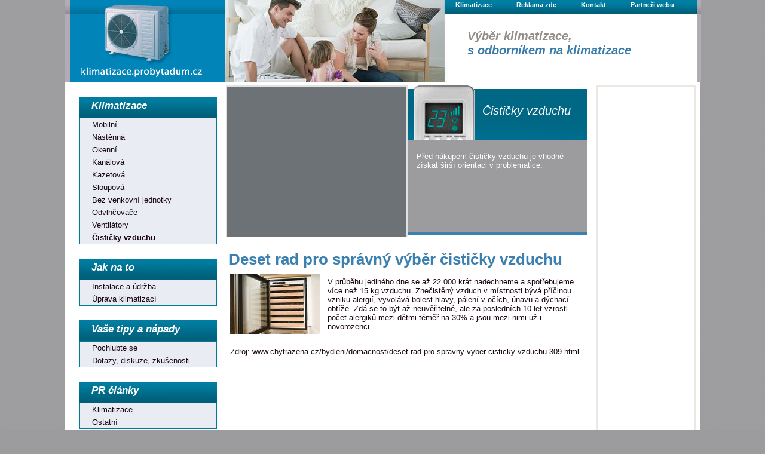

--- FILE ---
content_type: text/html
request_url: http://www.klimatizace.probytadum.cz/cisticky-vzduchu/deset-rad-pro-spravny-vyber-cisticky-vzduchu
body_size: 10623
content:
<!DOCTYPE html PUBLIC "-//W3C//DTD XHTML 1.0 Strict//EN" "http://www.w3.org/TR/xhtml1/DTD/xhtml1-strict.dtd">
<html xmlns="http://www.w3.org/1999/xhtml" xml:lang="cs" lang="cs">
<head>
	<meta http-equiv="Content-Type" content="text/html; charset=windows-1250"/>
	<title>Deset rad pro správný výběr čističky vzduchu -   </title>
	<link href="/css/main.css?v=2" rel="stylesheet" type="text/css" media="all"/>
	<link href="/css/main_page.css?v=2" rel="stylesheet" type="text/css" media="all"/>
	<link href="/css/main_page_1141.css?v=3" rel="stylesheet" type="text/css" media="all"/>
	<link href="/css/main_print.css" rel="stylesheet" type="text/css" media="print"/>
	<link href="/css/lightbox.css" rel="stylesheet" type="text/css" media="all"/>
	<script src="/javascript/functions.js" type="text/javascript" ></script>	<script src="/javascript/prototype.js" type="text/javascript"></script>	<script src="/javascript/scriptaculous.js?load=effects" type="text/javascript" ></script>	<script src="/javascript/lightbox.js" type="text/javascript"></script>	<script type="text/javascript">label_picture = "Obrázek"; label_from = "z";</script>	<script type='text/javascript' src='http://adserver.anawe.cz/www/delivery/spcjs.php?id=52&amp;target=_blank'></script>	<meta name="Author" content="CMS, Graphics, Code &amp; CSS: ANAWEb - vše pro Vaší prezentaci nejen na internetu - http://www.anawe.cz"/>
	<meta name="Keywords" content="mobilní klamatizace, nástěnná klimatizace, okenní klimatizace, kanálová klimatizace, kazetová klimatizace, sloupová klimatizace, klimatizace bez venkovní jednotky, odvlhčovače, ventilátory"/>
	<meta name="Description" content="Poradíme Vám, jak vybrat snadno a rychle mobilní, nástěnné, okenní, kanálové, kazetové, sloupové klimatizace, odvlhčovače, ventilátory a čističky vzduchu."/>
</head>
<body   class="myBody"><div id="body2">
<div id="ContainerC">
<div id="inspireliAd"></div>
<div id="Container">
<div id="topBanner">
	<div id="logoC"><a href="/" title="klimatizace.probytadum.cz" accesskey="1"><span>klimatizace.probytadum.cz</span></a></div>
	<div id="topNavigC"><div id="topNavig"><ul>
<li  id="li_1"><a href="/" title="Klimatizace" ><span>Klimatizace</span></a></li>
<li  id="li_2"><a href="/chcete-zde-mit-reklamu-15/" title="Reklama zde" ><span>Reklama zde</span></a></li>
<li  id="li_3"><a href="/kontakt-16/" title="Kontakt" ><span>Kontakt</span></a></li>
<li class="posledni"  id="li_4"><a href="/partneri-webu-16/" title="Partneři webu" ><span>Partneři webu</span></a></li>
</ul>
</div></div>
    <div id="topSloganC"><div id="topSlogan">
Výběr klimatizace,<br/><span>s odborníkem na klimatizace</span>    </div></div>
</div>
<div id="leftC">
<div id="leftNavigC"><div id="leftNavig">
<span class="likeH2 menu1226"><span>Klimatizace</span></span>

<ul class="navig1"><li >
     <a href="/mobilni/" title="Mobilní" class="STsuda"><span>Mobilní</span></a>
</li><li >
     <a href="/nastenna/" title="Nástěnná" class="STlicha"><span>Nástěnná</span></a>
</li><li >
     <a href="/okenni/" title="Okenní" class="STsuda"><span>Okenní</span></a>
</li><li >
     <a href="/kanalova/" title="Kanálová" class="STlicha"><span>Kanálová</span></a>
</li><li >
     <a href="/kazetova/" title="Kazetová" class="STsuda"><span>Kazetová</span></a>
</li><li >
     <a href="/sloupova/" title="Sloupová" class="STlicha"><span>Sloupová</span></a>
</li><li >
     <a href="/bez-venkovni-jednotky/" title="Bez venkovní jednotky" class="STsuda"><span>Bez venkovní jednotky</span></a>
</li><li >
     <a href="/odvlhcovace/" title="Odvlhčovače" class="STlicha"><span>Odvlhčovače</span></a>
</li><li >
     <a href="/ventilatory/" title="Ventilátory" class="STsuda"><span>Ventilátory</span></a>
</li><li class="actual">
     <a href="/cisticky-vzduchu/" title="Čističky vzduchu" class="STlicha"><span>Čističky vzduchu</span></a>
</li></ul>
<span class="likeH2 menu1227"><span>Jak na to</span></span>

<ul class="navig1"><li >
     <a href="/instalace-a-udrzba/" title="Instalace a údržba" class="STsuda"><span>Instalace a údržba</span></a>
</li><li >
     <a href="/uprava-klimatizaci/" title="Úprava klimatizací" class="STlicha"><span>Úprava klimatizací</span></a>
</li></ul>
<span class="likeH2 menu1228"><span>Vaše tipy a nápady</span></span>

<ul class="navig1"><li >
     <a href="/pochlubte-se-6/" title="Pochlubte se" class="STsuda"><span>Pochlubte se</span></a>
</li><li >
     <a href="/dotazy-diskuze-zkusenosti-7/" title="Dotazy, diskuze, zkušenosti" class="STlicha"><span>Dotazy, diskuze, zkušenosti</span></a>
</li></ul>
<span class="likeH2 menu1566"><span>PR články</span></span>

<ul class="navig1"><li >
     <a href="/klimatizace-2/" title="Klimatizace" class="STsuda"><span>Klimatizace</span></a>
</li><li >
     <a href="/ostatni-11/" title="Ostatní" class="STlicha"><span>Ostatní</span></a>
</li></ul>
</div></div>
<div id="reklamaLeft">		<div class="levaReklama">
			<h3 ><span>Doporučujeme</span></h3>
			<div></div>		</div>
</div>
<div id ="odkaz">&nbsp;</div></div>
<div id="contentC">
<div id="content">
<div id="reklamaContentC">
<div id="reklamaContent">
<script async src="//pagead2.googlesyndication.com/pagead/js/adsbygoogle.js"></script>
<! - probytadum-300x250-nahore  ->
<ins class="adsbygoogle"
     style="display:inline-block;width:300px;height:250px"
     data-ad-client="ca-pub-2978006693423495"
     data-ad-slot="9263505610"></ins>
<script>
(adsbygoogle = window.adsbygoogle || []).push({});
</script></div></div>
<div id="pageName">
<span class="likeH1">Čističky vzduchu </span></div>
<div class="menuText"><p>Před nákupem čističky vzduchu je vhodné získat širší orientaci v problematice.</p></div><div class="nadpisClanek">
<h1>Deset rad pro správný výběr čističky vzduchu</h1></div>
<div class="anot"><a href="/data/USR_001_INTERIERY_NA_MIRU/88584092.jpg"  alt="Deset rad pro správný výběr čističky vzduchu" rel="lightbox[ftg_5157]"><img src="/data/USR_001_INTERIERY_NA_MIRU/small_88584092.jpg"  alt="Deset rad pro správný výběr čističky vzduchu" /></a><p>V průběhu jediného dne se až 22 000 krát nadechneme a spotřebujeme více než 15 kg vzduchu. Znečistěný vzduch v místnosti bývá příčinou vzniku alergií, vyvolává bolest hlavy, pálení v očích, únavu a dýchací obtíže. Zdá se to být až neuvěřitelné, ale za posledních 10 let vzrostl počet alergiků mezi dětmi téměř na 30% a jsou mezi nimi už i novorozenci.</p><div class="clearFloat"></div></div>
<div class="text"><p>Zdroj: <a href="http://www.chytrazena.cz/bydleni/domacnost/deset-rad-pro-spravny-vyber-cisticky-vzduchu-309.html">www.chytrazena.cz/bydleni/domacnost/deset-rad-pro-spravny-vyber-cisticky-vzduchu-309.html</a></p>
<p>&nbsp;</p>
<p>&nbsp;</p></div>



<div id="bannerclanek"><script async src="//pagead2.googlesyndication.com/pagead/js/adsbygoogle.js"></script>
<! - probytadum-336x280-dole  ->
<ins class="adsbygoogle"
     style="display:inline-block;width:336px;height:280px"
     data-ad-client="ca-pub-2978006693423495"
     data-ad-slot="3231817218"></ins>
<script>
(adsbygoogle = window.adsbygoogle || []).push({});
</script>
</div><p><a name="diskuse"></a>
<form method="post" action="/index_new.asp" id="writeusform"  enctype="multipart/form-data" onsubmit="return checkMe(this,'je povinná položka', 'name,Jméno,body,Text zprávy,code,Kontrolní kód');">
<div class="divFormC"><div class="divForm"><input type="hidden" name="record" value="5157"/>
<input type="hidden" name="menu" value="1238" />
<input type="hidden" name="doIt" value="save" />
<fieldset><legend>Příspěvek do diskuze</legend><table class="datatable"><tr>
	<th><label for="name">Jméno</label>:</th>
	<td colspan="3"><input type="text" name="name" id="name" maxlength="200" value="" class="inputText"/></td>
</tr><tr>
	<th><label for="mailbody">Text zprávy</label>: </th>
	<td colspan="3"><textarea name="body" id="body" class="inputTextarea" cols="70" rows="6"></textarea></td>
</tr><tr>
	<th><label for="code">Kontrolní kód</label>: </th>
	<td colspan="3"><input type="text" name="code" id="code" maxlength="200" value="" class="inputTextSmall"/> <sup>*</sup><span class="colorCode">Vyplňte tento kód: <b>365</b></span> (slouží k ochraně proti <a href="http://cs.wikipedia.org/wiki/Koment%C3%A1%C5%99ov%C3%BD_spam" target="_blank">komentářovému spamu</a>)</td>
</tr><tr>
	<th><input type="submit" name="btn_send" value="Odeslat" class="inputSubmit"/></th>
	<td colspan="3">Všechny položky jou povinné</td>
</tr></table>
</fieldset></div></div></form></p><div class="disclaimer">Provozovatel nenese odpovědnost za příspěvky diskutujících a nevyjadřují názory provozovatele.</div>

</div></div>
<div id="rightColumnC"><div id="rightColumn"><script async src="//pagead2.googlesyndication.com/pagead/js/adsbygoogle.js"></script>
<! - probytadum-160x600-sidebar  ->
<ins class="adsbygoogle"
     style="display:inline-block;width:160px;height:600px"
     data-ad-client="ca-pub-2978006693423495"
     data-ad-slot="4693705217"></ins>
<script>
(adsbygoogle = window.adsbygoogle || []).push({});
</script></div></div>
	<div id="bottomC"><div id="bottom">
	<div id="copyright">Copyright proBytaDum.cz</div>
	<div id="copyrightAnawe">Vytvořilo <a href="http://www.anawe.cz" title="ANAWE - vše pro Vaší prezentaci nejen na internetu">Anawe</a></div>
	<div id="bottomNavig"><ul>
<li  id="li_1"><a href="/kontakt-16/" title="Kontakt" ><span>Kontakt</span></a></li>
<li  id="li_2"><a href="/pristupnost-16/" title="Přístupnost" ><span>Přístupnost</span></a></li>
<li class="posledni"  id="li_3"><a href="/mapa-serveru-16/" title="Mapa serveru" ><span>Mapa serveru</span></a></li>
</ul>
</div>	 <div class="clearFloat"></div>	</div></div>
	</div></div>
</div>

<script type="text/javascript">
  (function(i,s,o,g,r,a,m){i['GoogleAnalyticsObject']=r;i[r]=i[r]||function(){
  (i[r].q=i[r].q||[]).push(arguments)},i[r].l=1*new Date();a=s.createElement(o),
  m=s.getElementsByTagName(o)[0];a.async=1;a.src=g;m.parentNode.insertBefore(a,m)
  })(window,document,'script','https://www.google-analytics.com/analytics.js','ga');

  ga('create', 'UA-46839636-51', 'auto');
  ga('send', 'pageview');

</script>

	<script type="text/javascript">
<!--
document.write ('<div><img src="http://toplist.cz/dot.asp?id=1095589&http='+escape(document.referrer)+'" width="1" height="1" border=0 alt="TOPlist" /></div>');
//--></script><noscript><div><img src="http://toplist.cz/dot.asp?id=1095589" style="border:0;"
alt="TOPlist" width="1" height="1" /></div></noscript>
</body></html>


--- FILE ---
content_type: text/html; charset=utf-8
request_url: https://www.google.com/recaptcha/api2/aframe
body_size: 267
content:
<!DOCTYPE HTML><html><head><meta http-equiv="content-type" content="text/html; charset=UTF-8"></head><body><script nonce="hIRxlN0CeGNR8tgmCjqcRA">/** Anti-fraud and anti-abuse applications only. See google.com/recaptcha */ try{var clients={'sodar':'https://pagead2.googlesyndication.com/pagead/sodar?'};window.addEventListener("message",function(a){try{if(a.source===window.parent){var b=JSON.parse(a.data);var c=clients[b['id']];if(c){var d=document.createElement('img');d.src=c+b['params']+'&rc='+(localStorage.getItem("rc::a")?sessionStorage.getItem("rc::b"):"");window.document.body.appendChild(d);sessionStorage.setItem("rc::e",parseInt(sessionStorage.getItem("rc::e")||0)+1);localStorage.setItem("rc::h",'1769003055159');}}}catch(b){}});window.parent.postMessage("_grecaptcha_ready", "*");}catch(b){}</script></body></html>

--- FILE ---
content_type: text/css
request_url: http://www.klimatizace.probytadum.cz/css/main.css?v=2
body_size: 3358
content:
html{height: 100%;}
body {
	font-family: Arial,"Helvetica CE",Helvetica,sans-serif;
	color: #565656;
	background-color: #FFF;
	font-size: 80%;
	height: 100%;
	text-align: left;
	margin: 0px;
	padding: 0px;	

}


table{font-size: 100%;}

td,th {
	color: #565656;
	font-family: Arial,"Helvetica CE",Helvetica,sans-serif;
	margin: 0px;
	padding: 0px;
}
th {font-weight: bold;}

form{
	display:inline;
	float:left;
}
textarea, select{
	font-family: Arial,"Helvetica CE",Helvetica,sans-serif;
	font-size: 1em;
	border:none;
	background-color: #FFF;
 }
 
fieldset{
	padding: 1em;
	color: #565656;
}

ul{
	margin: 0px;
	padding: 0px;
	margin-left: 20px;
	margin-top: 5px;
	margin-bottom: 5px;
	
}
li {
	padding: 0px;
	margin: 0px;
	
}

p {
	margin: 0em;
	padding: 0em;
	margin-top: 5px;
	padding-right: 5px;	
}

img {
	border: 0px; 
	padding: 0px; 
	margin: 0px;
}
.img_left{padding-right: 1em;}
.img_right{padding-left: 1em;}

/* --------------- Odkaz ----------------------- */
a:link, a {
 	color: #565656;
 	text-decoration:underline;
}
a:visited{color: #565656;}
 
a:hover, a:active, a:focus  {
	color: #5975be; text-decoration: none;
}
 

/* ------------------ nadpisy ------------------ */
h1,h2,h3,h4,h5,h6{
	padding:0px;
	margin:0px;
}

h1  {
	font-size: 2em;
	color: #fff;
	padding: 0.75em 0.1em 0.1em 0.2em;
	margin-right: 8px;
}

.likeH1  {
	font-size: 1.6em;
	color: #fff;
	padding: 0.75em 0.1em 0.1em 0.2em;
	margin-right: 8px;
	font-style: italic;
	display:block;
}

h2 {
	color: #5e696e;
	font-size: 1.4em;
	font-weight: bold;
}

.likeH2 {
	color: #5e696e;
	font-size: 1.4em;
	font-weight: bold;
	display:block;
}

h3 {
	color: #fff;
	background-color: #3da4dc;
	padding:8px;
	margin:0;
	font-size: 1.2em;
	font-weight: bold;
}

h4 {
	font-size: 1em;
	color: #565656;
	font-weight: bold;
	padding-top: 1em;
}


/* ------------------TRIK CASCADES-------------------- */
.clearFloat{clear:both;}

.errMsg{
	display: block;
	vertical-align: middle;
	padding: 2px;
	padding-left: 25px;
	padding-top: 3px;
	min-height: 17px;
	_height: 17px;
	border: 1px solid #C12A2F;	
	color:#C12A2F;
	font-weight: bold;
}

.infoMsg {	
	display: block;	
	vertical-align: middle;	
	padding: 20px;	
	border: 2px solid #ff0011;
	line-height:1.6em;	
	color:#ff0011;	
	font-weight: bold;
	clear:both;
    background:#fdeff0;
}

.fileSize{
	float: left;
	height: 17px;
	padding-top: 3px;
	padding-right: 10px;
}
.hide{display: none;}

.noborder {border: 0em;}

.pageNumbersC{
	padding: 2px;
	border: 1px solid #EBEBEB;	
	min-height: 15px;
	_height: 15px;
}

.disclaimer {border: 1px solid;	font-weight:bold;font-size:0.9em;padding:10px;text-align:center;clear:left;}
/* --------------------------- datova tabulka -------------------------- */
.datatable {
	/*background: #EBEBEB;*/
}

.datatable th{
	font-weight: bold;
	padding: 0.2em;
	padding-left: 0.5em;
	color: #565656;
	vertical-align: top;
}
.datatable td{
	padding: 0.1em;
	padding-left: 1em;
	color: #565656;
}

.datatable td.suda{
	background: #FFFFFF;
	color: #565656;
}
.datatable td.cena{
	text-align: right;
	white-space: nowrap;
	color: #565656;
}

.datatable td img{}

.tvary {text-align: center;}


--- FILE ---
content_type: text/css
request_url: http://www.klimatizace.probytadum.cz/css/main_page.css?v=2
body_size: 5878
content:
/*------------------------------MAIN-------------------------- */
#ContainerC{
    width: 1065px;
    margin-left:auto; 
    margin-right:auto; 
    position:relative;

}

#Container{
    width: 1065px;
    margin:0;
    text-align: left;
    overflow:hidden;
}

#ContainerC #inspireliAd {
    left: -130px;
    position: absolute;
    top: 138px;
}

#contentC{
    float:left;
    width: 615px;
    padding-top:5px;
    padding-left:15px;
    overflow: hidden;
}

#content .anot{padding:7px}
#content .anot img{float:left;padding-right:1em;}
#content h3 a {text-decoration:none;}
#content .text{padding:10px 7px;clear:both;}
#content .date{padding:7px}

#content .reakce {padding:5px;border:2px solid red;}

#content .menuText{padding: 15px;
     width:270px;
     float:left;
     margin-bottom:0.5em;
     min-height:125px;_height:125px;     
}
#content .leftimg {margin-right: 1em;}
#content .rightimg {margin-left: 1em;}

#pageName {text-align:right;
     width:300px;
     float:right;
     padding:15px 0px 35px 0;
     margin:0;
     margin-right:10px;
     _margin-right:5px;
}

#pageName h1 {font-size:1.6em;
     font-style:italic;
     font-weight:normal;
}

#reklamaContentC {width:300px;min-height:250px;}
/* -------------------- seznam clanku na uvodku ----------------*/
.nadpisClanek {clear:both;}
.clanek {float:left;padding:0;margin-bottom:10px;width:610px;}
.clanek .anot{float:left;width:440px;}
.clanek .anotImg {float:left;
     padding-right:5px;
     clear:both;
     padding-top: 14px;
}
.clanek p {line-height: 1.2em;
     margin-top:0;
     padding-top:5px;
     padding-bottom:5px;
}

span.datum {
     padding:2px 3px;
     font-size:0.7em;
     font-weight:normal;
     margin-right:15px;
}

.clanek a.odrazka1 {text-transform:uppercase;
     padding-left:25px;
     padding-right:30px;
     font-size:0.9em;
}
/* ------------------ fotogalerie -----------------------------*/
.clanek .anotx {width:605px;padding-top:1em;}
.clanek .anotx img {height:58px;width:85px;
     padding-right:0 !important;
     margin-right:5px;
}

.photogaleryFoto{
	float:left;
	width: 20%;
	margin-bottom: 1em;
	text-align: center;
	margin-right:2em;
}

.photogaleryFoto img {margin-top: 0.2em;}

/* -------------------------- reklama --------------------------*/
#reklamaContentC {width:300px;
     float:left;
     padding-right:5px;
}
/* ---------------------------formulare----------------------- */ 
.inputTextSmall {
	width: 70px;
}

.inputText {
	width: 200px;
}

.inputSelect {
	width: 200px;
}

.inputTextarea {
	width: 370px;
	height: 100px;
}
.inputSubmit{cursor:pointer;}

/* --------------------------- horni blok -------------------------- */
#topBanner{
     width: 1065px;
     height: 140px;		
     overflow:hidden;
}

#logoC{float: left;	width: 205px; height: 130px;}

#logoC h1 {padding:0;margin:0;}

#logoC a{display: block;	width: 205px; height: 130px;}

#logoC span{
	position: absolute; 
	left: -10000px; 
	border: 0px;
}

#topSloganC {
     position:absolute;
     top:50px;
     right:50px;
     font-weight:bold;
     font-size:1.9em;
     text-align:right;
}

#topNavigC{float:right;overflow:hidden;padding:0px 35px 0 50px;}
#topNavigC ul {margin:0px; padding:0px;}
#topNavigC li{display: inline; margin: 0px; padding: 5px 0px;float:left;}

#topNavigC li a {float: left;
     display: block;
     padding:0 13px; 
     font-size:0.85em;
     font-weight:bold; 
     text-align: left; 
     text-decoration:none;
     border-right:1px solid;
}
#topNavigC li.posledni a {border:none;}

#topNavig a:hover, #topNavig a:active, #topNavig a:focus {text-decoration: underline;}
#topNavig li.posledni {border:none;}
/* --------------------------- leva navigace -------------------------- */
#leftC{	
	float:left;
	width: 230px;
     padding: 0 0 0 25px;
	overflow: hidden;
}

#leftNavigC{}
#leftNavig ul {padding:0;margin: 0px;list-style:none;}
#leftNavig li {padding:3px 0}
#leftNavigC a, #leftNavigC a:link {
     text-decoration: none;
     display:block; 
     padding:0;
}

#leftNavig ul.navig1 {padding: 0 4px 30px 0; margin: 0px;list-style:none;}

#leftNavigC a, #leftNavigC a:link {padding: 0px 0 0px 12px;}

#leftNavig a:hover, #leftNavig a:active, #leftNavig a:focus  {}
#leftNavig li.posledni{border:none;}
#leftNavig li.actual {}
#leftNavig li.actual a {font-weight:bold;}

#leftNavig li ul{}
#leftNavig li li{font-weight: normal;
     padding: 0px; 
     margin: 0px; 
     margin-left: 1em;
}
#leftNavig li li.actual a{font-weight: bold;}
#leftNavig li.actual li a{font-weight: normal;}
#leftC #reklamaLeft{margin-left:-20px;}
.levaReklama{padding: 25px 0px 25px 25px;}
/* --------------------------- pravé reklamy -------------------------- */

#rightColumnC {float:left;width:166px;padding:5px 9px 5px 5px;overlow:hidden;}
#rightColumn {}
/* --------------------------- paticka -------------------------- */
#bottomC{	
	clear:both;
     text-align:left;
	width: 1065px;
}
#bottomNavig {float:right;padding:1em 0;}
#bottomNavig ul {list-style:none;margin:0;padding:0;}
#bottomNavig li {display:inline;padding:0 3px;}

#copyright{padding:1em 35px 1em 25px;float:left;}
#copyrightAnawe {padding:1em 0 1em 40px;float:left;}

/* --------------------------- odsazovani -------------------------- */
.odsadZleva{
	padding: 0em 0em 0em 1em;
}

/* --------------------------- produkty ----------------------------- */
.ProductItem {margin:20px 0;}
.productItemPicture {float:left;padding-right:15px;}

/* --------------------------- adresy ------------------------------- */
.newadressfieldset{ width:575px; margin-bottom:10px;}

#bannerclanek{
	clear:both;
	margin-top:20px;
	text-align:center;
}

--- FILE ---
content_type: text/css
request_url: http://www.klimatizace.probytadum.cz/css/main_page_1141.css?v=3
body_size: 6202
content:
/* CSS Document */
body.myBody{background:url(../images/body_1141.gif) repeat-x 0 0;
     background-color:#9c9c9e;
     color:#1b0716;
}

#ContainerC{
     background-color:#fff;
     width:1064px;
}
#reklamaContentC 
{background-color:#6d7276;
border-top:2px solid #e1e1e1;
border-left:2px solid #e1e1e1;
border-right:2px solid #e1e1e1;
padding-right:0px; 
height:251px; 
}
/* --------------------------- pravé reklamy -------------------------- */

#rightColumnC {float:left;width:166px;padding:5px 9px 5px 5px;overlow:hidden;}
#rightColumn {border:2px solid #ede7e4;}


/* -------------------------  odkazy pro klimatizace ------------------------------- */
a:link, a {
 	color: #1b0716;
 	text-decoration:underline;
}
a:visited{color: #1b0716;}
 
a:hover, a:active, a:focus  {
	color: #b93f9a; text-decoration: none;
}

/* ------------------------  nadpisy pro Klimatizaci ------------------------ */
h1 {color:#3b80af;}
h2 {color:#3b80af;font-size:1.5em;margin:10px 0;}

h3 {padding-bottom:1em;
     font-style:italic;
     font-size:1.3em;
     color:#fff;
     background-color:#046d8a;
     padding:5px 0 5px 8px;
     margin:10px 0;   
}

h4 {color:#06637c;font-size:1.2em;}
/* ------------------------  specialni blok textu k menu pro Klimatizaci ------------------------ */
#content .menuText{color:#ffffff;
     background-color:#9c9c9e;
     border-bottom:5px solid #3b80af;
     border-left:0px solid #8aa08b;
}
#content .menuText a:hover {color:#3b80af;}
#content .text a font{color: #3f86b6;}

#pageName {background:url(../images/pagename-klimatizace.jpg) no-repeat 0 0;}
#pageName h1, #pageName span {color:#fff;padding-right:20px;}
.text a:hover {color:#3b80af;}
/* ------------------------  doladeni clanku pro Klimatizaci ------------------------ */
#content .clanek .anot {padding-top:0;}
.nadpisClanek h3 {
     padding:0;
     padding-top: 0px;  
     margin-top:0px; 
     margin-bottom:0px;   
     background:transparent;
     
}

.nadpisClanek h3 a {
     font-size: 0.9em;
     font-weight: normal;
     font-style:normal; 
     color:#3b80af;
     padding-left:0px;
}
.nadpisClanek h3 a:hover {color: #3b80af;font-weight:bold;}
.nadpisClanek h3 a:visited {color: #565656;}


.clanek {border:1px solid #007a9a;background-color:#e9ecf3; padding-bottom:10px;}
.clanek.suda {border:1px solid #007a9a; background-color:#e9ecf3;}
.clanek a:hover {color:#3b80af;}

span.datum {
     font-size:0.9em;
     display:block;
     width:100px;
     float:left;

}
span.datum1 {display:none;background-color: #9c9c9e;font-size:0.7em;font-style:normal;}

.clanek a.odrazka1 {background:url(../images/detail-klimatizace.gif) no-repeat 0 0;display:block;float:left;height:22px;margin-right:30px;}
.clanek a.odrazka1.diskutovat{background:url(../images/detail-klimatizace.gif) no-repeat 0 0;width:180px;height:22px;}
.clanek a.odrazka1 span {}


.clanek .anotImg {border:3px solid #3b80af;padding:0px;}
.clanek .anotImg a img {vertical-align:bottom;}

#content .item {width:600px;clear:both;}
#content .item img {float:left;margin-right:10px;}
.item h3 {float:left;width:420px;font-size:1.2em;}

/* ---------------------------formulare a tabulky ----------------------- */

 fieldset {border: 1px solid #007a9a;}
form {width:605px; padding-bottom:15px;} 
legend{color:#3b80af;}
.inputSubmit{color:#fff ;
     background:#017696; 
     border: 1px solid #017696;
     margin-left: 5px;
     }


.datatable th,.datatable td {}

table {border-collapse:collapse;margin:10px 0;border:1px solid #86a4be;}
th, td {padding:5px;border:none;}
table td.first {width:120px;}
tr.sudaTr td {background-color:#faf0f8;}
.catalog-results th,.catalog-results td {}
textarea,input {border:1px solid #007a9a;}
/* --------------------------- horni blok -------------------------- */
#topBanner{
     width: 1068px; height: 138px;
     background:url(../images/klimatizacebanner.jpg) no-repeat 0 0;
     margin-left:0px;
     padding-left:0px;
     position:relative;	
}

#logoC{background: url(../images/logoklimatizace.jpg) no-repeat 0px 0px;width:259px;height:138px;margin-left:9px;margin-top:0px;}

#logoC a {width:259px;height:138px;}

#topNavigC {}
#topNavigC li {padding-top:2px; padding-left:15px;}
#topNavigC li a {color: #fff;border:none;}

#topNavig {float:left;}
#topNavig a:hover, #topNavig a:active, #topNavig a:focus {color: #fff;}

#topSloganC {color:#928d89;
     position:absolute;
     top:48px;font-style:italic; font-size:1.6em;
     right:120px;text-align:left;
}
#topSlogan span {color:#397caa;}

/* --------------------------- leva navigace -------------------------- */
#leftNavig h2 , #leftNavig .likeH2 {padding-bottom:1em;
     font-style:italic;
     font-size:1.3em;
     color:#fff;
     background:url(../images/LeftnadpisKlimatizace.gif) no-repeat 0 17px;
     padding:22px 0 10px 20px;
     margin-top:7px;
     margin-bottom:0px ;
}

 #leftNavig li{width:185px;margin-left:20px;}
 #leftNavigC a, #leftNavigC a:link 
{padding-top: 0px;
padding-right: 0pt;
padding-bottom: 0px;
padding-left: 0px;
}

#leftNavigC {margin-bottom:20px;}

#leftNavig ul.navig1 {border:1px solid #007a9a; background-color:#e9ecf3;
padding-bottom:0px;
}

#leftNavigC a:hover {color:#000000; font-weight:bold}
 
 
.levaReklama h3 {margin:0;}

.STsuda{}
/* --------------------------- paticka -------------------------- */
#bottomC{	
	color: #404040;
     background:#ffffff;
}
#bottomNavig {background-color:#fff; padding-right:1em; }
#bottomC a {color:#565656; font-weight:bold;padding-left:10px;padding-right:10px;}
#bottomC li{border-right:0px solid #ffffff;}

#copyrightAnawe {
     background:url(../images/kytka-small.gif) no-repeat 0 4px;
}
#copyrightAnawe a{color:#404040;}

/* ------------------------- prislusenstvi ------------------------- */

.ProductItem {padding:10px 10px;clear:left;width:585px;}
.ProductItem.suda {background-color:#faf0f8;}
.productItemPicture {}
.ProductItem h3 {background:none;}
.ProductItem h3 a {color:#5e0347;}
.ProductItem h3 a:hover {color:#b93f9a;}



--- FILE ---
content_type: text/css
request_url: http://www.klimatizace.probytadum.cz/css/lightbox.css
body_size: 1733
content:
#lightbox{
	position: absolute;
	top:50%;
	left: 0;
	width: 100%;
	z-index: 100;
	text-align: center;
	line-height: 0;
	}

#lightbox a img{ border: none; padding:0; }

#outerImageContainer{
	position: relative;
	background-color: #fff;
	width: 250px;
	height: 250px;
	margin: 0 auto;
	padding:0;
	}

#imageContainer{
	padding: 10px 10px 0;
	}

#loading{
	position: absolute;
	top: 40%;
	left: 0%;
	height: 25%;
	width: 100%;
	text-align: center;
	line-height: 0;
	}
#hoverNav{
	position: absolute;
	top: 0;
	left: 0;
	height: 100%;
	width: 100%;
	z-index: 10;
	}
#imageContainer>#hoverNav{ left: 0;}
#hoverNav a{ outline: none;}

#prevLink, #nextLink{
	width: 49%;
	height: 100%;
	background: transparent url(/images/blank.gif) no-repeat; /* Trick IE into showing hover */
	display: block;
	}
#prevLink { left: 0; float: left;}
#nextLink { right: 0; float: right;}
#prevLink, #prevLink:visited:hover { background: url('/images/prevlabel.gif') left 15% no-repeat; }
#nextLink, #nextLink:visited:hover { background: url('/images/nextlabel.gif') right 15% no-repeat; }


#imageDataContainer{
	font: 95% "Georgia", "Times New Roman", Times, serif;
	background-color: #fff;
	margin: -2px auto 0;
  padding: 0;
	overflow: hidden;
	width: 100%	
	}

#imageData{
	padding:0 10px;
	color: #666;
}
#imageData #imageDetails{ width: 70%; padding: 0; float: left; text-align: left; }	
#imageData #caption{ font-weight: bold; padding: 0 0 3px; line-height: 1.4em;	}
#imageData #numberDisplay{ display: block; clear: left; padding: 0 0 7px; font-size: 90%;	}			
#imageData #bottomNavClose{ width: 16px; float: right; margin: 14px 0 0; padding:0; }	
		
#overlay{
	position: absolute;
	top: 0;
	left: 0;
	z-index: 90;
	width: 100%;
	height: 500px;
	}


--- FILE ---
content_type: text/plain
request_url: https://www.google-analytics.com/j/collect?v=1&_v=j102&a=443291115&t=pageview&_s=1&dl=http%3A%2F%2Fwww.klimatizace.probytadum.cz%2Fcisticky-vzduchu%2Fdeset-rad-pro-spravny-vyber-cisticky-vzduchu&ul=en-us%40posix&dt=Deset%20rad%20pro%20spr%C3%A1vn%C3%BD%20v%C3%BDb%C4%9Br%20%C4%8Disti%C4%8Dky%20vzduchu%20-&sr=1280x720&vp=1280x720&_u=IEBAAEABAAAAACAAI~&jid=1600085678&gjid=717190623&cid=1937633618.1769003045&tid=UA-46839636-51&_gid=482733043.1769003045&_r=1&_slc=1&z=1963650729
body_size: -453
content:
2,cG-9M0BHZT6RK